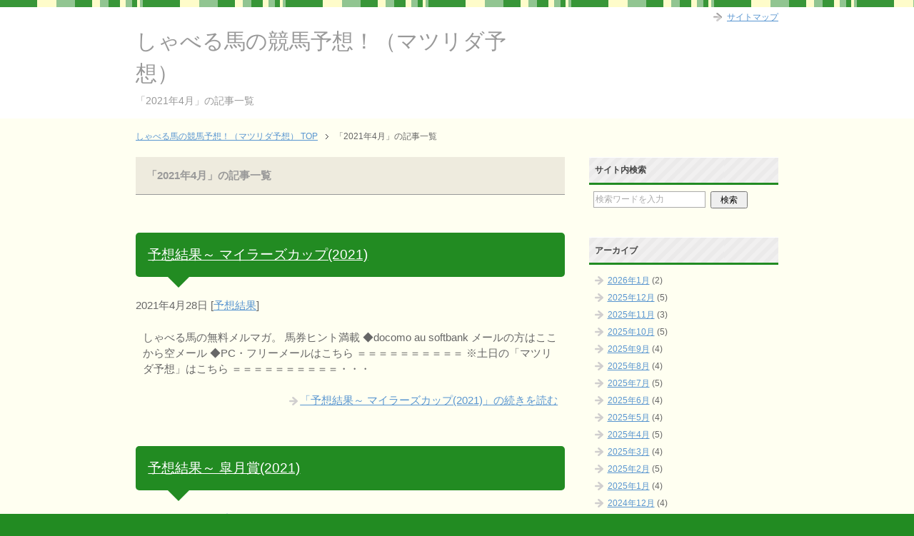

--- FILE ---
content_type: text/html; charset=UTF-8
request_url: http://uma-talk.com/archives/date/2021/04
body_size: 11129
content:
<!DOCTYPE html PUBLIC "-//W3C//DTD XHTML 1.0 Transitional//EN" "http://www.w3.org/TR/xhtml1/DTD/xhtml1-transitional.dtd">
<html xmlns="http://www.w3.org/1999/xhtml" dir="ltr" xml:lang="ja" lang="ja" xmlns:fb="http://www.facebook.com/2008/fbml">
<head>
<meta http-equiv="Content-Type" content="text/html; charset=UTF-8" />
<title>「2021年4月」の記事一覧 | しゃべる馬の競馬予想！（マツリダ予想）</title>
<meta name="viewport" content="width=device-width, initial-scale=1.0" />
<meta name="keywords" content="2021年,4月" />
<meta name="description" content="「2021年4月」の記事一覧" />
<meta http-equiv="Content-Style-Type" content="text/css" />
<meta http-equiv="Content-Script-Type" content="text/javascript" />
<!--[if IE]><meta http-equiv="imagetoolbar" content="no" /><![endif]-->

<link rel="stylesheet" href="http://uma-talk.com/wp-content/themes/keni62_wp_pretty_150318/common.css" type="text/css" media="all" />
<link rel="stylesheet" href="http://uma-talk.com/wp-content/themes/keni62_wp_pretty_150318/layout.css" type="text/css" media="all" />
<link rel="stylesheet" href="http://uma-talk.com/wp-content/themes/keni62_wp_pretty_150318/design.css" type="text/css" media="all" />
<link rel="stylesheet" href="http://uma-talk.com/wp-content/themes/keni62_wp_pretty_150318/mobile.css" type="text/css" media="all" />
<link rel="stylesheet" href="http://uma-talk.com/wp-content/themes/keni62_wp_pretty_150318/mobile_layout.css" type="text/css" media="all" />
<link rel="stylesheet" href="http://uma-talk.com/wp-content/themes/keni62_wp_pretty_150318/advanced.css" type="text/css" media="all" />
<link rel="stylesheet" href="http://uma-talk.com/wp-content/themes/keni62_wp_pretty_150318/print.css" type="text/css" media="print" />

<link rel="shortcut icon" type="image/x-icon" href="http://uma-talk.com/wp-content/themes/keni62_wp_pretty_150318/favicon.ico" />
<link rel="apple-touch-icon" href="http://uma-talk.com/wp-content/themes/keni62_wp_pretty_150318/images/home-icon.png" />
<link rel="alternate" type="application/atom+xml" title="しゃべる馬の競馬予想！（マツリダ予想） Atom Feed" href="http://uma-talk.com/feed/atom" />
<meta name='robots' content='max-image-preview:large' />
<link rel="alternate" type="application/rss+xml" title="しゃべる馬の競馬予想！（マツリダ予想） &raquo; フィード" href="http://uma-talk.com/feed" />
<link rel="alternate" type="application/rss+xml" title="しゃべる馬の競馬予想！（マツリダ予想） &raquo; コメントフィード" href="http://uma-talk.com/comments/feed" />
<style id='wp-img-auto-sizes-contain-inline-css' type='text/css'>
img:is([sizes=auto i],[sizes^="auto," i]){contain-intrinsic-size:3000px 1500px}
/*# sourceURL=wp-img-auto-sizes-contain-inline-css */
</style>
<style id='wp-emoji-styles-inline-css' type='text/css'>

	img.wp-smiley, img.emoji {
		display: inline !important;
		border: none !important;
		box-shadow: none !important;
		height: 1em !important;
		width: 1em !important;
		margin: 0 0.07em !important;
		vertical-align: -0.1em !important;
		background: none !important;
		padding: 0 !important;
	}
/*# sourceURL=wp-emoji-styles-inline-css */
</style>
<style id='wp-block-library-inline-css' type='text/css'>
:root{--wp-block-synced-color:#7a00df;--wp-block-synced-color--rgb:122,0,223;--wp-bound-block-color:var(--wp-block-synced-color);--wp-editor-canvas-background:#ddd;--wp-admin-theme-color:#007cba;--wp-admin-theme-color--rgb:0,124,186;--wp-admin-theme-color-darker-10:#006ba1;--wp-admin-theme-color-darker-10--rgb:0,107,160.5;--wp-admin-theme-color-darker-20:#005a87;--wp-admin-theme-color-darker-20--rgb:0,90,135;--wp-admin-border-width-focus:2px}@media (min-resolution:192dpi){:root{--wp-admin-border-width-focus:1.5px}}.wp-element-button{cursor:pointer}:root .has-very-light-gray-background-color{background-color:#eee}:root .has-very-dark-gray-background-color{background-color:#313131}:root .has-very-light-gray-color{color:#eee}:root .has-very-dark-gray-color{color:#313131}:root .has-vivid-green-cyan-to-vivid-cyan-blue-gradient-background{background:linear-gradient(135deg,#00d084,#0693e3)}:root .has-purple-crush-gradient-background{background:linear-gradient(135deg,#34e2e4,#4721fb 50%,#ab1dfe)}:root .has-hazy-dawn-gradient-background{background:linear-gradient(135deg,#faaca8,#dad0ec)}:root .has-subdued-olive-gradient-background{background:linear-gradient(135deg,#fafae1,#67a671)}:root .has-atomic-cream-gradient-background{background:linear-gradient(135deg,#fdd79a,#004a59)}:root .has-nightshade-gradient-background{background:linear-gradient(135deg,#330968,#31cdcf)}:root .has-midnight-gradient-background{background:linear-gradient(135deg,#020381,#2874fc)}:root{--wp--preset--font-size--normal:16px;--wp--preset--font-size--huge:42px}.has-regular-font-size{font-size:1em}.has-larger-font-size{font-size:2.625em}.has-normal-font-size{font-size:var(--wp--preset--font-size--normal)}.has-huge-font-size{font-size:var(--wp--preset--font-size--huge)}.has-text-align-center{text-align:center}.has-text-align-left{text-align:left}.has-text-align-right{text-align:right}.has-fit-text{white-space:nowrap!important}#end-resizable-editor-section{display:none}.aligncenter{clear:both}.items-justified-left{justify-content:flex-start}.items-justified-center{justify-content:center}.items-justified-right{justify-content:flex-end}.items-justified-space-between{justify-content:space-between}.screen-reader-text{border:0;clip-path:inset(50%);height:1px;margin:-1px;overflow:hidden;padding:0;position:absolute;width:1px;word-wrap:normal!important}.screen-reader-text:focus{background-color:#ddd;clip-path:none;color:#444;display:block;font-size:1em;height:auto;left:5px;line-height:normal;padding:15px 23px 14px;text-decoration:none;top:5px;width:auto;z-index:100000}html :where(.has-border-color){border-style:solid}html :where([style*=border-top-color]){border-top-style:solid}html :where([style*=border-right-color]){border-right-style:solid}html :where([style*=border-bottom-color]){border-bottom-style:solid}html :where([style*=border-left-color]){border-left-style:solid}html :where([style*=border-width]){border-style:solid}html :where([style*=border-top-width]){border-top-style:solid}html :where([style*=border-right-width]){border-right-style:solid}html :where([style*=border-bottom-width]){border-bottom-style:solid}html :where([style*=border-left-width]){border-left-style:solid}html :where(img[class*=wp-image-]){height:auto;max-width:100%}:where(figure){margin:0 0 1em}html :where(.is-position-sticky){--wp-admin--admin-bar--position-offset:var(--wp-admin--admin-bar--height,0px)}@media screen and (max-width:600px){html :where(.is-position-sticky){--wp-admin--admin-bar--position-offset:0px}}

/*# sourceURL=wp-block-library-inline-css */
</style><style id='global-styles-inline-css' type='text/css'>
:root{--wp--preset--aspect-ratio--square: 1;--wp--preset--aspect-ratio--4-3: 4/3;--wp--preset--aspect-ratio--3-4: 3/4;--wp--preset--aspect-ratio--3-2: 3/2;--wp--preset--aspect-ratio--2-3: 2/3;--wp--preset--aspect-ratio--16-9: 16/9;--wp--preset--aspect-ratio--9-16: 9/16;--wp--preset--color--black: #000000;--wp--preset--color--cyan-bluish-gray: #abb8c3;--wp--preset--color--white: #ffffff;--wp--preset--color--pale-pink: #f78da7;--wp--preset--color--vivid-red: #cf2e2e;--wp--preset--color--luminous-vivid-orange: #ff6900;--wp--preset--color--luminous-vivid-amber: #fcb900;--wp--preset--color--light-green-cyan: #7bdcb5;--wp--preset--color--vivid-green-cyan: #00d084;--wp--preset--color--pale-cyan-blue: #8ed1fc;--wp--preset--color--vivid-cyan-blue: #0693e3;--wp--preset--color--vivid-purple: #9b51e0;--wp--preset--gradient--vivid-cyan-blue-to-vivid-purple: linear-gradient(135deg,rgb(6,147,227) 0%,rgb(155,81,224) 100%);--wp--preset--gradient--light-green-cyan-to-vivid-green-cyan: linear-gradient(135deg,rgb(122,220,180) 0%,rgb(0,208,130) 100%);--wp--preset--gradient--luminous-vivid-amber-to-luminous-vivid-orange: linear-gradient(135deg,rgb(252,185,0) 0%,rgb(255,105,0) 100%);--wp--preset--gradient--luminous-vivid-orange-to-vivid-red: linear-gradient(135deg,rgb(255,105,0) 0%,rgb(207,46,46) 100%);--wp--preset--gradient--very-light-gray-to-cyan-bluish-gray: linear-gradient(135deg,rgb(238,238,238) 0%,rgb(169,184,195) 100%);--wp--preset--gradient--cool-to-warm-spectrum: linear-gradient(135deg,rgb(74,234,220) 0%,rgb(151,120,209) 20%,rgb(207,42,186) 40%,rgb(238,44,130) 60%,rgb(251,105,98) 80%,rgb(254,248,76) 100%);--wp--preset--gradient--blush-light-purple: linear-gradient(135deg,rgb(255,206,236) 0%,rgb(152,150,240) 100%);--wp--preset--gradient--blush-bordeaux: linear-gradient(135deg,rgb(254,205,165) 0%,rgb(254,45,45) 50%,rgb(107,0,62) 100%);--wp--preset--gradient--luminous-dusk: linear-gradient(135deg,rgb(255,203,112) 0%,rgb(199,81,192) 50%,rgb(65,88,208) 100%);--wp--preset--gradient--pale-ocean: linear-gradient(135deg,rgb(255,245,203) 0%,rgb(182,227,212) 50%,rgb(51,167,181) 100%);--wp--preset--gradient--electric-grass: linear-gradient(135deg,rgb(202,248,128) 0%,rgb(113,206,126) 100%);--wp--preset--gradient--midnight: linear-gradient(135deg,rgb(2,3,129) 0%,rgb(40,116,252) 100%);--wp--preset--font-size--small: 13px;--wp--preset--font-size--medium: 20px;--wp--preset--font-size--large: 36px;--wp--preset--font-size--x-large: 42px;--wp--preset--spacing--20: 0.44rem;--wp--preset--spacing--30: 0.67rem;--wp--preset--spacing--40: 1rem;--wp--preset--spacing--50: 1.5rem;--wp--preset--spacing--60: 2.25rem;--wp--preset--spacing--70: 3.38rem;--wp--preset--spacing--80: 5.06rem;--wp--preset--shadow--natural: 6px 6px 9px rgba(0, 0, 0, 0.2);--wp--preset--shadow--deep: 12px 12px 50px rgba(0, 0, 0, 0.4);--wp--preset--shadow--sharp: 6px 6px 0px rgba(0, 0, 0, 0.2);--wp--preset--shadow--outlined: 6px 6px 0px -3px rgb(255, 255, 255), 6px 6px rgb(0, 0, 0);--wp--preset--shadow--crisp: 6px 6px 0px rgb(0, 0, 0);}:where(.is-layout-flex){gap: 0.5em;}:where(.is-layout-grid){gap: 0.5em;}body .is-layout-flex{display: flex;}.is-layout-flex{flex-wrap: wrap;align-items: center;}.is-layout-flex > :is(*, div){margin: 0;}body .is-layout-grid{display: grid;}.is-layout-grid > :is(*, div){margin: 0;}:where(.wp-block-columns.is-layout-flex){gap: 2em;}:where(.wp-block-columns.is-layout-grid){gap: 2em;}:where(.wp-block-post-template.is-layout-flex){gap: 1.25em;}:where(.wp-block-post-template.is-layout-grid){gap: 1.25em;}.has-black-color{color: var(--wp--preset--color--black) !important;}.has-cyan-bluish-gray-color{color: var(--wp--preset--color--cyan-bluish-gray) !important;}.has-white-color{color: var(--wp--preset--color--white) !important;}.has-pale-pink-color{color: var(--wp--preset--color--pale-pink) !important;}.has-vivid-red-color{color: var(--wp--preset--color--vivid-red) !important;}.has-luminous-vivid-orange-color{color: var(--wp--preset--color--luminous-vivid-orange) !important;}.has-luminous-vivid-amber-color{color: var(--wp--preset--color--luminous-vivid-amber) !important;}.has-light-green-cyan-color{color: var(--wp--preset--color--light-green-cyan) !important;}.has-vivid-green-cyan-color{color: var(--wp--preset--color--vivid-green-cyan) !important;}.has-pale-cyan-blue-color{color: var(--wp--preset--color--pale-cyan-blue) !important;}.has-vivid-cyan-blue-color{color: var(--wp--preset--color--vivid-cyan-blue) !important;}.has-vivid-purple-color{color: var(--wp--preset--color--vivid-purple) !important;}.has-black-background-color{background-color: var(--wp--preset--color--black) !important;}.has-cyan-bluish-gray-background-color{background-color: var(--wp--preset--color--cyan-bluish-gray) !important;}.has-white-background-color{background-color: var(--wp--preset--color--white) !important;}.has-pale-pink-background-color{background-color: var(--wp--preset--color--pale-pink) !important;}.has-vivid-red-background-color{background-color: var(--wp--preset--color--vivid-red) !important;}.has-luminous-vivid-orange-background-color{background-color: var(--wp--preset--color--luminous-vivid-orange) !important;}.has-luminous-vivid-amber-background-color{background-color: var(--wp--preset--color--luminous-vivid-amber) !important;}.has-light-green-cyan-background-color{background-color: var(--wp--preset--color--light-green-cyan) !important;}.has-vivid-green-cyan-background-color{background-color: var(--wp--preset--color--vivid-green-cyan) !important;}.has-pale-cyan-blue-background-color{background-color: var(--wp--preset--color--pale-cyan-blue) !important;}.has-vivid-cyan-blue-background-color{background-color: var(--wp--preset--color--vivid-cyan-blue) !important;}.has-vivid-purple-background-color{background-color: var(--wp--preset--color--vivid-purple) !important;}.has-black-border-color{border-color: var(--wp--preset--color--black) !important;}.has-cyan-bluish-gray-border-color{border-color: var(--wp--preset--color--cyan-bluish-gray) !important;}.has-white-border-color{border-color: var(--wp--preset--color--white) !important;}.has-pale-pink-border-color{border-color: var(--wp--preset--color--pale-pink) !important;}.has-vivid-red-border-color{border-color: var(--wp--preset--color--vivid-red) !important;}.has-luminous-vivid-orange-border-color{border-color: var(--wp--preset--color--luminous-vivid-orange) !important;}.has-luminous-vivid-amber-border-color{border-color: var(--wp--preset--color--luminous-vivid-amber) !important;}.has-light-green-cyan-border-color{border-color: var(--wp--preset--color--light-green-cyan) !important;}.has-vivid-green-cyan-border-color{border-color: var(--wp--preset--color--vivid-green-cyan) !important;}.has-pale-cyan-blue-border-color{border-color: var(--wp--preset--color--pale-cyan-blue) !important;}.has-vivid-cyan-blue-border-color{border-color: var(--wp--preset--color--vivid-cyan-blue) !important;}.has-vivid-purple-border-color{border-color: var(--wp--preset--color--vivid-purple) !important;}.has-vivid-cyan-blue-to-vivid-purple-gradient-background{background: var(--wp--preset--gradient--vivid-cyan-blue-to-vivid-purple) !important;}.has-light-green-cyan-to-vivid-green-cyan-gradient-background{background: var(--wp--preset--gradient--light-green-cyan-to-vivid-green-cyan) !important;}.has-luminous-vivid-amber-to-luminous-vivid-orange-gradient-background{background: var(--wp--preset--gradient--luminous-vivid-amber-to-luminous-vivid-orange) !important;}.has-luminous-vivid-orange-to-vivid-red-gradient-background{background: var(--wp--preset--gradient--luminous-vivid-orange-to-vivid-red) !important;}.has-very-light-gray-to-cyan-bluish-gray-gradient-background{background: var(--wp--preset--gradient--very-light-gray-to-cyan-bluish-gray) !important;}.has-cool-to-warm-spectrum-gradient-background{background: var(--wp--preset--gradient--cool-to-warm-spectrum) !important;}.has-blush-light-purple-gradient-background{background: var(--wp--preset--gradient--blush-light-purple) !important;}.has-blush-bordeaux-gradient-background{background: var(--wp--preset--gradient--blush-bordeaux) !important;}.has-luminous-dusk-gradient-background{background: var(--wp--preset--gradient--luminous-dusk) !important;}.has-pale-ocean-gradient-background{background: var(--wp--preset--gradient--pale-ocean) !important;}.has-electric-grass-gradient-background{background: var(--wp--preset--gradient--electric-grass) !important;}.has-midnight-gradient-background{background: var(--wp--preset--gradient--midnight) !important;}.has-small-font-size{font-size: var(--wp--preset--font-size--small) !important;}.has-medium-font-size{font-size: var(--wp--preset--font-size--medium) !important;}.has-large-font-size{font-size: var(--wp--preset--font-size--large) !important;}.has-x-large-font-size{font-size: var(--wp--preset--font-size--x-large) !important;}
/*# sourceURL=global-styles-inline-css */
</style>

<style id='classic-theme-styles-inline-css' type='text/css'>
/*! This file is auto-generated */
.wp-block-button__link{color:#fff;background-color:#32373c;border-radius:9999px;box-shadow:none;text-decoration:none;padding:calc(.667em + 2px) calc(1.333em + 2px);font-size:1.125em}.wp-block-file__button{background:#32373c;color:#fff;text-decoration:none}
/*# sourceURL=/wp-includes/css/classic-themes.min.css */
</style>
<link rel='stylesheet' id='wp-pagenavi-css' href='http://uma-talk.com/wp-content/plugins/wp-pagenavi/pagenavi-css.css?ver=2.70' type='text/css' media='all' />
<script type="text/javascript" src="http://uma-talk.com/wp-includes/js/jquery/jquery.min.js?ver=3.7.1" id="jquery-core-js"></script>
<script type="text/javascript" src="http://uma-talk.com/wp-includes/js/jquery/jquery-migrate.min.js?ver=3.4.1" id="jquery-migrate-js"></script>
<link rel="https://api.w.org/" href="http://uma-talk.com/wp-json/" /><link rel="EditURI" type="application/rsd+xml" title="RSD" href="http://uma-talk.com/xmlrpc.php?rsd" />
<meta name="generator" content="WordPress 6.9" />
<link rel="icon" href="http://uma-talk.com/wp-content/uploads/2016/06/cropped-579b7565c78c370c6f5247e257abfbb5-32x32.jpg" sizes="32x32" />
<link rel="icon" href="http://uma-talk.com/wp-content/uploads/2016/06/cropped-579b7565c78c370c6f5247e257abfbb5-192x192.jpg" sizes="192x192" />
<link rel="apple-touch-icon" href="http://uma-talk.com/wp-content/uploads/2016/06/cropped-579b7565c78c370c6f5247e257abfbb5-180x180.jpg" />
<meta name="msapplication-TileImage" content="http://uma-talk.com/wp-content/uploads/2016/06/cropped-579b7565c78c370c6f5247e257abfbb5-270x270.jpg" />
</head>

<body class="archive date wp-theme-keni62_wp_pretty_150318 col2">

<div id="fb-root"></div>
<div id="container">


<!--▼ヘッダー-->
<div id="header">
<div id="header-in">

<div id="header-title">
<p class="header-logo"><a href="http://uma-talk.com">しゃべる馬の競馬予想！（マツリダ予想）</a></p>


<h1>「2021年4月」の記事一覧</h1>
</div>

<div id="header-text">
<p></p>
</div>

</div>
</div>
<!--▲ヘッダー-->







	
	
	
	
	
	
	
<!-- Google tag (gtag.js) -->
<script async src="https://www.googletagmanager.com/gtag/js?id=G-MSP0WLP6Y4"></script>
<script>
  window.dataLayer = window.dataLayer || [];
  function gtag(){dataLayer.push(arguments);}
  gtag('js', new Date());

  gtag('config', 'G-MSP0WLP6Y4');
</script>


<!--main-->
<div id="main">
<!--main-in-->
<div id="main-in">

<!--▼パン屑ナビ-->
<div id="breadcrumbs">
<ol>
<li class="first" itemscope="itemscope" itemtype="http://data-vocabulary.org/Breadcrumb"><a href="http://uma-talk.com" itemprop="url"><span itemprop="title">しゃべる馬の競馬予想！（マツリダ予想） TOP</span></a></li>
<li><span>「2021年4月」の記事一覧</span></li>
</ol>
</div>
<!--▲パン屑ナビ-->

<!--▽メイン＆サブ-->
<div id="main-and-sub">

<!--▽メインコンテンツ-->
<div id="main-contents">


<p class="archive-title">「2021年4月」の記事一覧</p>


<div class="contents">
</div>



<div class="post">
<h2 class="post-title"><a href="http://uma-talk.com/archives/2835" title="予想結果～ マイラーズカップ(2021)">予想結果～ マイラーズカップ(2021)</a></h2>
<p class="post-meta"><span class="post-data">2021年4月28日</span> [<span class="post-cat"><a href="http://uma-talk.com/archives/category/%e4%ba%88%e6%83%b3%e7%b5%90%e6%9e%9c" rel="category tag">予想結果</a></span>]</p>
<div class="contents clearfix">

	<div class="article">

	<!--アイキャッチ画像-->
		<!--/アイキャッチ画像-->

	<!--本文抜粋-->
	<p>しゃべる馬の無料メルマガ。 馬券ヒント満載 ◆docomo au softbank メールの方はここから空メール ◆PC・フリーメールはこちら ＝＝＝＝＝＝＝＝＝＝ ※土日の「マツリダ予想」はこちら ＝＝＝＝＝＝＝＝＝＝・・・</p>
	<p class="link-next"><a href="http://uma-talk.com/archives/2835">「予想結果～ マイラーズカップ(2021)」の続きを読む</a></p>
	<!--/本文抜粋-->

	</div>
	<!--/article-->

</div>

</div>
<!--/post-->


<div class="post">
<h2 class="post-title"><a href="http://uma-talk.com/archives/2833" title="予想結果～ 皐月賞(2021)">予想結果～ 皐月賞(2021)</a></h2>
<p class="post-meta"><span class="post-data">2021年4月21日</span> [<span class="post-cat"><a href="http://uma-talk.com/archives/category/%e4%ba%88%e6%83%b3%e7%b5%90%e6%9e%9c" rel="category tag">予想結果</a></span>]</p>
<div class="contents clearfix">

	<div class="article">

	<!--アイキャッチ画像-->
		<!--/アイキャッチ画像-->

	<!--本文抜粋-->
	<p>しゃべる馬の無料メルマガ。 馬券ヒント満載 ◆docomo au softbank メールの方はここから空メール ◆PC・フリーメールはこちら ＝＝＝＝＝＝＝＝＝＝ ※土日の「マツリダ予想」はこちら ＝＝＝＝＝＝＝＝＝＝・・・</p>
	<p class="link-next"><a href="http://uma-talk.com/archives/2833">「予想結果～ 皐月賞(2021)」の続きを読む</a></p>
	<!--/本文抜粋-->

	</div>
	<!--/article-->

</div>

</div>
<!--/post-->


<div class="post">
<h2 class="post-title"><a href="http://uma-talk.com/archives/2831" title="予想結果～ 桜花賞(2021)">予想結果～ 桜花賞(2021)</a></h2>
<p class="post-meta"><span class="post-data">2021年4月14日</span> [<span class="post-cat"><a href="http://uma-talk.com/archives/category/%e4%ba%88%e6%83%b3%e7%b5%90%e6%9e%9c" rel="category tag">予想結果</a></span>]</p>
<div class="contents clearfix">

	<div class="article">

	<!--アイキャッチ画像-->
		<!--/アイキャッチ画像-->

	<!--本文抜粋-->
	<p>しゃべる馬の無料メルマガ。 馬券ヒント満載 ◆docomo au softbank メールの方はここから空メール ◆PC・フリーメールはこちら ＝＝＝＝＝＝＝＝＝＝ ※土日の「マツリダ予想」はこちら ＝＝＝＝＝＝＝＝＝＝・・・</p>
	<p class="link-next"><a href="http://uma-talk.com/archives/2831">「予想結果～ 桜花賞(2021)」の続きを読む</a></p>
	<!--/本文抜粋-->

	</div>
	<!--/article-->

</div>

</div>
<!--/post-->


<div class="post">
<h2 class="post-title"><a href="http://uma-talk.com/archives/2829" title="予想結果～ 大阪杯(2021)">予想結果～ 大阪杯(2021)</a></h2>
<p class="post-meta"><span class="post-data">2021年4月7日</span> [<span class="post-cat"><a href="http://uma-talk.com/archives/category/%e4%ba%88%e6%83%b3%e7%b5%90%e6%9e%9c" rel="category tag">予想結果</a></span>]</p>
<div class="contents clearfix">

	<div class="article">

	<!--アイキャッチ画像-->
		<!--/アイキャッチ画像-->

	<!--本文抜粋-->
	<p>しゃべる馬の無料メルマガ。 馬券ヒント満載 ◆docomo au softbank メールの方はここから空メール ◆PC・フリーメールはこちら ＝＝＝＝＝＝＝＝＝＝ ※土日の「マツリダ予想」はこちら ＝＝＝＝＝＝＝＝＝＝・・・</p>
	<p class="link-next"><a href="http://uma-talk.com/archives/2829">「予想結果～ 大阪杯(2021)」の続きを読む</a></p>
	<!--/本文抜粋-->

	</div>
	<!--/article-->

</div>

</div>
<!--/post-->



</div>
<!--△メインコンテンツ-->


<!--▽サブコンテンツ-->
	<div id="sub-contents" class="sub-column">
	<div class="sub-contents-btn">サブコンテンツ</div>
	<div id="sub-contents-in">
</div>
</div>
<!--△サブコンテンツ-->


</div>
<!--△メイン＆サブ-->


<!--▼サイドバー-->
	<div id="sidebar" class="sub-column">
	<div class="sidebar-btn">サイドバー</div>
	<div id="sidebar-in">
<div id="search-2" class="contents widget-conts widget_search"><h3>サイト内検索</h3><form role="search" method="get" id="searchform" action="http://uma-talk.com/">
	<dl class="search-box">
		<dt><input type="text" class="search" value="" name="s" id="s" /></dt>
		<dd><input type="submit" id="searchsubmit" value="検索" /></dd>
	</dl>
</form></div><div id="archives-3" class="contents widget-conts widget_archive"><h3>アーカイブ</h3>
			<ul>
					<li><a href='http://uma-talk.com/archives/date/2026/01'>2026年1月</a>&nbsp;(2)</li>
	<li><a href='http://uma-talk.com/archives/date/2025/12'>2025年12月</a>&nbsp;(5)</li>
	<li><a href='http://uma-talk.com/archives/date/2025/11'>2025年11月</a>&nbsp;(3)</li>
	<li><a href='http://uma-talk.com/archives/date/2025/10'>2025年10月</a>&nbsp;(5)</li>
	<li><a href='http://uma-talk.com/archives/date/2025/09'>2025年9月</a>&nbsp;(4)</li>
	<li><a href='http://uma-talk.com/archives/date/2025/08'>2025年8月</a>&nbsp;(4)</li>
	<li><a href='http://uma-talk.com/archives/date/2025/07'>2025年7月</a>&nbsp;(5)</li>
	<li><a href='http://uma-talk.com/archives/date/2025/06'>2025年6月</a>&nbsp;(4)</li>
	<li><a href='http://uma-talk.com/archives/date/2025/05'>2025年5月</a>&nbsp;(4)</li>
	<li><a href='http://uma-talk.com/archives/date/2025/04'>2025年4月</a>&nbsp;(5)</li>
	<li><a href='http://uma-talk.com/archives/date/2025/03'>2025年3月</a>&nbsp;(4)</li>
	<li><a href='http://uma-talk.com/archives/date/2025/02'>2025年2月</a>&nbsp;(5)</li>
	<li><a href='http://uma-talk.com/archives/date/2025/01'>2025年1月</a>&nbsp;(4)</li>
	<li><a href='http://uma-talk.com/archives/date/2024/12'>2024年12月</a>&nbsp;(4)</li>
	<li><a href='http://uma-talk.com/archives/date/2024/11'>2024年11月</a>&nbsp;(4)</li>
	<li><a href='http://uma-talk.com/archives/date/2024/10'>2024年10月</a>&nbsp;(5)</li>
	<li><a href='http://uma-talk.com/archives/date/2024/09'>2024年9月</a>&nbsp;(4)</li>
	<li><a href='http://uma-talk.com/archives/date/2024/08'>2024年8月</a>&nbsp;(4)</li>
	<li><a href='http://uma-talk.com/archives/date/2024/07'>2024年7月</a>&nbsp;(5)</li>
	<li><a href='http://uma-talk.com/archives/date/2024/06'>2024年6月</a>&nbsp;(4)</li>
	<li><a href='http://uma-talk.com/archives/date/2024/05'>2024年5月</a>&nbsp;(5)</li>
	<li><a href='http://uma-talk.com/archives/date/2024/04'>2024年4月</a>&nbsp;(4)</li>
	<li><a href='http://uma-talk.com/archives/date/2024/03'>2024年3月</a>&nbsp;(4)</li>
	<li><a href='http://uma-talk.com/archives/date/2024/02'>2024年2月</a>&nbsp;(4)</li>
	<li><a href='http://uma-talk.com/archives/date/2024/01'>2024年1月</a>&nbsp;(4)</li>
	<li><a href='http://uma-talk.com/archives/date/2023/12'>2023年12月</a>&nbsp;(4)</li>
	<li><a href='http://uma-talk.com/archives/date/2023/11'>2023年11月</a>&nbsp;(5)</li>
	<li><a href='http://uma-talk.com/archives/date/2023/10'>2023年10月</a>&nbsp;(4)</li>
	<li><a href='http://uma-talk.com/archives/date/2023/09'>2023年9月</a>&nbsp;(4)</li>
	<li><a href='http://uma-talk.com/archives/date/2023/08'>2023年8月</a>&nbsp;(5)</li>
	<li><a href='http://uma-talk.com/archives/date/2023/07'>2023年7月</a>&nbsp;(4)</li>
	<li><a href='http://uma-talk.com/archives/date/2023/06'>2023年6月</a>&nbsp;(4)</li>
	<li><a href='http://uma-talk.com/archives/date/2023/05'>2023年5月</a>&nbsp;(5)</li>
	<li><a href='http://uma-talk.com/archives/date/2023/04'>2023年4月</a>&nbsp;(4)</li>
	<li><a href='http://uma-talk.com/archives/date/2023/03'>2023年3月</a>&nbsp;(5)</li>
	<li><a href='http://uma-talk.com/archives/date/2023/02'>2023年2月</a>&nbsp;(4)</li>
	<li><a href='http://uma-talk.com/archives/date/2023/01'>2023年1月</a>&nbsp;(3)</li>
	<li><a href='http://uma-talk.com/archives/date/2022/12'>2022年12月</a>&nbsp;(4)</li>
	<li><a href='http://uma-talk.com/archives/date/2022/11'>2022年11月</a>&nbsp;(5)</li>
	<li><a href='http://uma-talk.com/archives/date/2022/10'>2022年10月</a>&nbsp;(4)</li>
	<li><a href='http://uma-talk.com/archives/date/2022/09'>2022年9月</a>&nbsp;(4)</li>
	<li><a href='http://uma-talk.com/archives/date/2022/08'>2022年8月</a>&nbsp;(5)</li>
	<li><a href='http://uma-talk.com/archives/date/2022/07'>2022年7月</a>&nbsp;(4)</li>
	<li><a href='http://uma-talk.com/archives/date/2022/06'>2022年6月</a>&nbsp;(5)</li>
	<li><a href='http://uma-talk.com/archives/date/2022/05'>2022年5月</a>&nbsp;(4)</li>
	<li><a href='http://uma-talk.com/archives/date/2022/04'>2022年4月</a>&nbsp;(4)</li>
	<li><a href='http://uma-talk.com/archives/date/2022/03'>2022年3月</a>&nbsp;(5)</li>
	<li><a href='http://uma-talk.com/archives/date/2022/02'>2022年2月</a>&nbsp;(4)</li>
	<li><a href='http://uma-talk.com/archives/date/2022/01'>2022年1月</a>&nbsp;(3)</li>
	<li><a href='http://uma-talk.com/archives/date/2021/12'>2021年12月</a>&nbsp;(5)</li>
	<li><a href='http://uma-talk.com/archives/date/2021/11'>2021年11月</a>&nbsp;(4)</li>
	<li><a href='http://uma-talk.com/archives/date/2021/10'>2021年10月</a>&nbsp;(4)</li>
	<li><a href='http://uma-talk.com/archives/date/2021/09'>2021年9月</a>&nbsp;(5)</li>
	<li><a href='http://uma-talk.com/archives/date/2021/08'>2021年8月</a>&nbsp;(4)</li>
	<li><a href='http://uma-talk.com/archives/date/2021/07'>2021年7月</a>&nbsp;(4)</li>
	<li><a href='http://uma-talk.com/archives/date/2021/06'>2021年6月</a>&nbsp;(5)</li>
	<li><a href='http://uma-talk.com/archives/date/2021/05'>2021年5月</a>&nbsp;(4)</li>
	<li><a href='http://uma-talk.com/archives/date/2021/04' aria-current="page">2021年4月</a>&nbsp;(4)</li>
	<li><a href='http://uma-talk.com/archives/date/2021/03'>2021年3月</a>&nbsp;(5)</li>
	<li><a href='http://uma-talk.com/archives/date/2021/02'>2021年2月</a>&nbsp;(4)</li>
	<li><a href='http://uma-talk.com/archives/date/2021/01'>2021年1月</a>&nbsp;(3)</li>
	<li><a href='http://uma-talk.com/archives/date/2020/12'>2020年12月</a>&nbsp;(5)</li>
	<li><a href='http://uma-talk.com/archives/date/2020/11'>2020年11月</a>&nbsp;(4)</li>
	<li><a href='http://uma-talk.com/archives/date/2020/10'>2020年10月</a>&nbsp;(5)</li>
	<li><a href='http://uma-talk.com/archives/date/2020/09'>2020年9月</a>&nbsp;(4)</li>
	<li><a href='http://uma-talk.com/archives/date/2020/08'>2020年8月</a>&nbsp;(4)</li>
	<li><a href='http://uma-talk.com/archives/date/2020/07'>2020年7月</a>&nbsp;(5)</li>
	<li><a href='http://uma-talk.com/archives/date/2020/06'>2020年6月</a>&nbsp;(4)</li>
	<li><a href='http://uma-talk.com/archives/date/2020/05'>2020年5月</a>&nbsp;(4)</li>
	<li><a href='http://uma-talk.com/archives/date/2020/04'>2020年4月</a>&nbsp;(5)</li>
	<li><a href='http://uma-talk.com/archives/date/2020/03'>2020年3月</a>&nbsp;(4)</li>
	<li><a href='http://uma-talk.com/archives/date/2020/02'>2020年2月</a>&nbsp;(4)</li>
	<li><a href='http://uma-talk.com/archives/date/2020/01'>2020年1月</a>&nbsp;(4)</li>
	<li><a href='http://uma-talk.com/archives/date/2019/12'>2019年12月</a>&nbsp;(4)</li>
	<li><a href='http://uma-talk.com/archives/date/2019/11'>2019年11月</a>&nbsp;(4)</li>
	<li><a href='http://uma-talk.com/archives/date/2019/10'>2019年10月</a>&nbsp;(5)</li>
	<li><a href='http://uma-talk.com/archives/date/2019/09'>2019年9月</a>&nbsp;(4)</li>
	<li><a href='http://uma-talk.com/archives/date/2019/08'>2019年8月</a>&nbsp;(5)</li>
	<li><a href='http://uma-talk.com/archives/date/2019/07'>2019年7月</a>&nbsp;(4)</li>
	<li><a href='http://uma-talk.com/archives/date/2019/06'>2019年6月</a>&nbsp;(4)</li>
	<li><a href='http://uma-talk.com/archives/date/2019/05'>2019年5月</a>&nbsp;(5)</li>
	<li><a href='http://uma-talk.com/archives/date/2019/04'>2019年4月</a>&nbsp;(4)</li>
	<li><a href='http://uma-talk.com/archives/date/2019/03'>2019年3月</a>&nbsp;(4)</li>
	<li><a href='http://uma-talk.com/archives/date/2019/02'>2019年2月</a>&nbsp;(4)</li>
	<li><a href='http://uma-talk.com/archives/date/2019/01'>2019年1月</a>&nbsp;(4)</li>
	<li><a href='http://uma-talk.com/archives/date/2018/12'>2018年12月</a>&nbsp;(5)</li>
	<li><a href='http://uma-talk.com/archives/date/2018/11'>2018年11月</a>&nbsp;(6)</li>
	<li><a href='http://uma-talk.com/archives/date/2018/10'>2018年10月</a>&nbsp;(4)</li>
	<li><a href='http://uma-talk.com/archives/date/2018/09'>2018年9月</a>&nbsp;(4)</li>
	<li><a href='http://uma-talk.com/archives/date/2018/08'>2018年8月</a>&nbsp;(5)</li>
	<li><a href='http://uma-talk.com/archives/date/2018/07'>2018年7月</a>&nbsp;(4)</li>
	<li><a href='http://uma-talk.com/archives/date/2018/06'>2018年6月</a>&nbsp;(4)</li>
	<li><a href='http://uma-talk.com/archives/date/2018/05'>2018年5月</a>&nbsp;(5)</li>
	<li><a href='http://uma-talk.com/archives/date/2018/04'>2018年4月</a>&nbsp;(4)</li>
	<li><a href='http://uma-talk.com/archives/date/2018/03'>2018年3月</a>&nbsp;(5)</li>
	<li><a href='http://uma-talk.com/archives/date/2018/02'>2018年2月</a>&nbsp;(4)</li>
	<li><a href='http://uma-talk.com/archives/date/2018/01'>2018年1月</a>&nbsp;(3)</li>
	<li><a href='http://uma-talk.com/archives/date/2017/12'>2017年12月</a>&nbsp;(4)</li>
	<li><a href='http://uma-talk.com/archives/date/2017/11'>2017年11月</a>&nbsp;(5)</li>
	<li><a href='http://uma-talk.com/archives/date/2017/10'>2017年10月</a>&nbsp;(4)</li>
	<li><a href='http://uma-talk.com/archives/date/2017/09'>2017年9月</a>&nbsp;(4)</li>
	<li><a href='http://uma-talk.com/archives/date/2017/08'>2017年8月</a>&nbsp;(5)</li>
	<li><a href='http://uma-talk.com/archives/date/2017/07'>2017年7月</a>&nbsp;(4)</li>
	<li><a href='http://uma-talk.com/archives/date/2017/06'>2017年6月</a>&nbsp;(5)</li>
	<li><a href='http://uma-talk.com/archives/date/2017/05'>2017年5月</a>&nbsp;(4)</li>
	<li><a href='http://uma-talk.com/archives/date/2017/04'>2017年4月</a>&nbsp;(4)</li>
	<li><a href='http://uma-talk.com/archives/date/2017/03'>2017年3月</a>&nbsp;(5)</li>
	<li><a href='http://uma-talk.com/archives/date/2017/02'>2017年2月</a>&nbsp;(4)</li>
	<li><a href='http://uma-talk.com/archives/date/2017/01'>2017年1月</a>&nbsp;(3)</li>
	<li><a href='http://uma-talk.com/archives/date/2016/12'>2016年12月</a>&nbsp;(9)</li>
	<li><a href='http://uma-talk.com/archives/date/2016/11'>2016年11月</a>&nbsp;(9)</li>
	<li><a href='http://uma-talk.com/archives/date/2016/10'>2016年10月</a>&nbsp;(8)</li>
	<li><a href='http://uma-talk.com/archives/date/2016/09'>2016年9月</a>&nbsp;(9)</li>
	<li><a href='http://uma-talk.com/archives/date/2016/08'>2016年8月</a>&nbsp;(9)</li>
	<li><a href='http://uma-talk.com/archives/date/2016/07'>2016年7月</a>&nbsp;(8)</li>
	<li><a href='http://uma-talk.com/archives/date/2016/06'>2016年6月</a>&nbsp;(10)</li>
	<li><a href='http://uma-talk.com/archives/date/2016/05'>2016年5月</a>&nbsp;(8)</li>
	<li><a href='http://uma-talk.com/archives/date/2016/04'>2016年4月</a>&nbsp;(8)</li>
	<li><a href='http://uma-talk.com/archives/date/2016/03'>2016年3月</a>&nbsp;(10)</li>
	<li><a href='http://uma-talk.com/archives/date/2016/02'>2016年2月</a>&nbsp;(8)</li>
	<li><a href='http://uma-talk.com/archives/date/2016/01'>2016年1月</a>&nbsp;(7)</li>
	<li><a href='http://uma-talk.com/archives/date/2015/12'>2015年12月</a>&nbsp;(9)</li>
	<li><a href='http://uma-talk.com/archives/date/2015/11'>2015年11月</a>&nbsp;(8)</li>
	<li><a href='http://uma-talk.com/archives/date/2015/10'>2015年10月</a>&nbsp;(9)</li>
	<li><a href='http://uma-talk.com/archives/date/2015/09'>2015年9月</a>&nbsp;(9)</li>
	<li><a href='http://uma-talk.com/archives/date/2015/08'>2015年8月</a>&nbsp;(8)</li>
	<li><a href='http://uma-talk.com/archives/date/2015/07'>2015年7月</a>&nbsp;(10)</li>
	<li><a href='http://uma-talk.com/archives/date/2015/06'>2015年6月</a>&nbsp;(8)</li>
	<li><a href='http://uma-talk.com/archives/date/2015/05'>2015年5月</a>&nbsp;(8)</li>
	<li><a href='http://uma-talk.com/archives/date/2015/04'>2015年4月</a>&nbsp;(10)</li>
	<li><a href='http://uma-talk.com/archives/date/2015/03'>2015年3月</a>&nbsp;(8)</li>
	<li><a href='http://uma-talk.com/archives/date/2015/02'>2015年2月</a>&nbsp;(8)</li>
	<li><a href='http://uma-talk.com/archives/date/2015/01'>2015年1月</a>&nbsp;(9)</li>
	<li><a href='http://uma-talk.com/archives/date/2014/12'>2014年12月</a>&nbsp;(9)</li>
	<li><a href='http://uma-talk.com/archives/date/2014/11'>2014年11月</a>&nbsp;(8)</li>
	<li><a href='http://uma-talk.com/archives/date/2014/10'>2014年10月</a>&nbsp;(10)</li>
	<li><a href='http://uma-talk.com/archives/date/2014/09'>2014年9月</a>&nbsp;(8)</li>
	<li><a href='http://uma-talk.com/archives/date/2014/08'>2014年8月</a>&nbsp;(8)</li>
	<li><a href='http://uma-talk.com/archives/date/2014/07'>2014年7月</a>&nbsp;(10)</li>
	<li><a href='http://uma-talk.com/archives/date/2014/06'>2014年6月</a>&nbsp;(8)</li>
	<li><a href='http://uma-talk.com/archives/date/2014/05'>2014年5月</a>&nbsp;(9)</li>
	<li><a href='http://uma-talk.com/archives/date/2014/04'>2014年4月</a>&nbsp;(9)</li>
	<li><a href='http://uma-talk.com/archives/date/2014/03'>2014年3月</a>&nbsp;(8)</li>
	<li><a href='http://uma-talk.com/archives/date/2014/02'>2014年2月</a>&nbsp;(8)</li>
	<li><a href='http://uma-talk.com/archives/date/2014/01'>2014年1月</a>&nbsp;(8)</li>
	<li><a href='http://uma-talk.com/archives/date/2013/12'>2013年12月</a>&nbsp;(7)</li>
	<li><a href='http://uma-talk.com/archives/date/2013/11'>2013年11月</a>&nbsp;(8)</li>
	<li><a href='http://uma-talk.com/archives/date/2013/10'>2013年10月</a>&nbsp;(8)</li>
	<li><a href='http://uma-talk.com/archives/date/2013/09'>2013年9月</a>&nbsp;(8)</li>
	<li><a href='http://uma-talk.com/archives/date/2013/08'>2013年8月</a>&nbsp;(7)</li>
	<li><a href='http://uma-talk.com/archives/date/2013/07'>2013年7月</a>&nbsp;(9)</li>
	<li><a href='http://uma-talk.com/archives/date/2013/06'>2013年6月</a>&nbsp;(8)</li>
	<li><a href='http://uma-talk.com/archives/date/2013/05'>2013年5月</a>&nbsp;(10)</li>
	<li><a href='http://uma-talk.com/archives/date/2013/04'>2013年4月</a>&nbsp;(8)</li>
	<li><a href='http://uma-talk.com/archives/date/2013/03'>2013年3月</a>&nbsp;(7)</li>
	<li><a href='http://uma-talk.com/archives/date/2013/02'>2013年2月</a>&nbsp;(12)</li>
	<li><a href='http://uma-talk.com/archives/date/2013/01'>2013年1月</a>&nbsp;(9)</li>
	<li><a href='http://uma-talk.com/archives/date/2012/12'>2012年12月</a>&nbsp;(7)</li>
	<li><a href='http://uma-talk.com/archives/date/2012/11'>2012年11月</a>&nbsp;(7)</li>
	<li><a href='http://uma-talk.com/archives/date/2012/10'>2012年10月</a>&nbsp;(8)</li>
	<li><a href='http://uma-talk.com/archives/date/2012/09'>2012年9月</a>&nbsp;(7)</li>
	<li><a href='http://uma-talk.com/archives/date/2012/08'>2012年8月</a>&nbsp;(8)</li>
	<li><a href='http://uma-talk.com/archives/date/2012/07'>2012年7月</a>&nbsp;(19)</li>
	<li><a href='http://uma-talk.com/archives/date/2012/06'>2012年6月</a>&nbsp;(24)</li>
	<li><a href='http://uma-talk.com/archives/date/2012/05'>2012年5月</a>&nbsp;(35)</li>
	<li><a href='http://uma-talk.com/archives/date/2012/04'>2012年4月</a>&nbsp;(35)</li>
	<li><a href='http://uma-talk.com/archives/date/2012/03'>2012年3月</a>&nbsp;(35)</li>
	<li><a href='http://uma-talk.com/archives/date/2012/02'>2012年2月</a>&nbsp;(33)</li>
	<li><a href='http://uma-talk.com/archives/date/2012/01'>2012年1月</a>&nbsp;(51)</li>
	<li><a href='http://uma-talk.com/archives/date/2011/12'>2011年12月</a>&nbsp;(17)</li>
	<li><a href='http://uma-talk.com/archives/date/2011/11'>2011年11月</a>&nbsp;(16)</li>
	<li><a href='http://uma-talk.com/archives/date/2011/10'>2011年10月</a>&nbsp;(16)</li>
	<li><a href='http://uma-talk.com/archives/date/2011/09'>2011年9月</a>&nbsp;(16)</li>
	<li><a href='http://uma-talk.com/archives/date/2011/08'>2011年8月</a>&nbsp;(18)</li>
	<li><a href='http://uma-talk.com/archives/date/2011/07'>2011年7月</a>&nbsp;(16)</li>
	<li><a href='http://uma-talk.com/archives/date/2011/06'>2011年6月</a>&nbsp;(18)</li>
	<li><a href='http://uma-talk.com/archives/date/2011/05'>2011年5月</a>&nbsp;(16)</li>
	<li><a href='http://uma-talk.com/archives/date/2011/04'>2011年4月</a>&nbsp;(21)</li>
	<li><a href='http://uma-talk.com/archives/date/2011/03'>2011年3月</a>&nbsp;(18)</li>
	<li><a href='http://uma-talk.com/archives/date/2011/02'>2011年2月</a>&nbsp;(28)</li>
	<li><a href='http://uma-talk.com/archives/date/2011/01'>2011年1月</a>&nbsp;(30)</li>
	<li><a href='http://uma-talk.com/archives/date/2010/12'>2010年12月</a>&nbsp;(38)</li>
	<li><a href='http://uma-talk.com/archives/date/2010/11'>2010年11月</a>&nbsp;(40)</li>
	<li><a href='http://uma-talk.com/archives/date/2010/10'>2010年10月</a>&nbsp;(46)</li>
	<li><a href='http://uma-talk.com/archives/date/2010/09'>2010年9月</a>&nbsp;(46)</li>
	<li><a href='http://uma-talk.com/archives/date/2010/08'>2010年8月</a>&nbsp;(31)</li>
	<li><a href='http://uma-talk.com/archives/date/2010/07'>2010年7月</a>&nbsp;(31)</li>
	<li><a href='http://uma-talk.com/archives/date/2010/06'>2010年6月</a>&nbsp;(30)</li>
	<li><a href='http://uma-talk.com/archives/date/2010/05'>2010年5月</a>&nbsp;(18)</li>
	<li><a href='http://uma-talk.com/archives/date/2010/04'>2010年4月</a>&nbsp;(8)</li>
	<li><a href='http://uma-talk.com/archives/date/2010/03'>2010年3月</a>&nbsp;(14)</li>
	<li><a href='http://uma-talk.com/archives/date/2010/02'>2010年2月</a>&nbsp;(28)</li>
	<li><a href='http://uma-talk.com/archives/date/2010/01'>2010年1月</a>&nbsp;(34)</li>
	<li><a href='http://uma-talk.com/archives/date/2009/12'>2009年12月</a>&nbsp;(32)</li>
	<li><a href='http://uma-talk.com/archives/date/2009/11'>2009年11月</a>&nbsp;(27)</li>
	<li><a href='http://uma-talk.com/archives/date/2009/10'>2009年10月</a>&nbsp;(21)</li>
	<li><a href='http://uma-talk.com/archives/date/2009/09'>2009年9月</a>&nbsp;(8)</li>
	<li><a href='http://uma-talk.com/archives/date/2009/08'>2009年8月</a>&nbsp;(1)</li>
	<li><a href='http://uma-talk.com/archives/date/2009/07'>2009年7月</a>&nbsp;(1)</li>
	<li><a href='http://uma-talk.com/archives/date/2009/06'>2009年6月</a>&nbsp;(1)</li>
	<li><a href='http://uma-talk.com/archives/date/2009/05'>2009年5月</a>&nbsp;(1)</li>
	<li><a href='http://uma-talk.com/archives/date/2009/04'>2009年4月</a>&nbsp;(1)</li>
	<li><a href='http://uma-talk.com/archives/date/2009/03'>2009年3月</a>&nbsp;(2)</li>
	<li><a href='http://uma-talk.com/archives/date/2009/01'>2009年1月</a>&nbsp;(1)</li>
			</ul>

			</div><div id="categories-2" class="contents widget-conts widget_categories"><h3>カテゴリー</h3>
			<ul>
					<li class="cat-item cat-item-3"><a href="http://uma-talk.com/archives/category/%e3%81%97%e3%82%83%e3%81%b9%e3%82%8b%e9%a6%ac%e3%81%ae%e5%90%8d%e8%a8%80">しゃべる馬の名言</a> (813)
</li>
	<li class="cat-item cat-item-5"><a href="http://uma-talk.com/archives/category/%e4%ba%88%e6%83%b3%e7%b5%90%e6%9e%9c">予想結果</a> (867)
</li>
	<li class="cat-item cat-item-412"><a href="http://uma-talk.com/archives/category/%e3%83%9e%e3%83%84%e3%83%aa%e3%83%80%e4%bc%9a%e5%93%a1">マツリダ会員</a> (1)
</li>
	<li class="cat-item cat-item-448"><a href="http://uma-talk.com/archives/category/%e3%83%9e%e3%83%84%e3%83%aa%e3%83%80%e4%bc%9a%e5%93%a1-%e5%8b%9f%e9%9b%86%e8%a6%81%e9%a0%85">マツリダ会員 募集要項</a> (6)
</li>
	<li class="cat-item cat-item-244"><a href="http://uma-talk.com/archives/category/%e3%83%a1%e3%83%ab%e3%83%9e%e3%82%ac">メルマガ</a> (2)
</li>
	<li class="cat-item cat-item-4"><a href="http://uma-talk.com/archives/category/%e7%ab%b6%e9%a6%ac%e4%ba%88%e6%83%b3%ef%bc%88%e3%83%87%e3%83%bc%e3%82%bf%ef%bc%89">競馬予想（データ）</a> (97)
</li>
	<li class="cat-item cat-item-230"><a href="http://uma-talk.com/archives/category/%e5%87%ba%e9%a6%ac%e8%a1%a8%e3%83%bb%e7%b5%90%e6%9e%9c%e3%83%bb%e7%99%bb%e9%8c%b2%e9%a6%ac">出馬表・結果・登録馬</a> (12)
</li>
	<li class="cat-item cat-item-9"><a href="http://uma-talk.com/archives/category/%e7%ab%b6%e9%a6%ac%e4%ba%88%e6%83%b3">競馬予想</a> (3)
</li>
	<li class="cat-item cat-item-108"><a href="http://uma-talk.com/archives/category/pat%e7%94%bb%e5%83%8f">PAT画像</a> (12)
</li>
	<li class="cat-item cat-item-416"><a href="http://uma-talk.com/archives/category/%e3%81%b2%e3%81%a8%e3%82%8a%e3%82%b4%e3%83%83%e3%83%9b">ひとりゴッホ</a> (2)
</li>
	<li class="cat-item cat-item-274"><a href="http://uma-talk.com/archives/category/%e7%b5%90%e6%9e%9c%e7%9d%80%e9%a0%86">結果着順</a> (7)
</li>
	<li class="cat-item cat-item-446"><a href="http://uma-talk.com/archives/category/%e9%87%8d%e8%b3%9e%e4%ba%88%e6%83%b3%e3%83%88%e3%83%bc%e3%82%af">重賞予想トーク</a> (2)
</li>
	<li class="cat-item cat-item-447"><a href="http://uma-talk.com/archives/category/%e3%83%9e%e3%83%84%e3%83%aa%e3%83%80%e9%a6%ac%e5%88%b8%e5%ad%a6%e6%a0%a1%ef%bc%88%e6%a6%82%e8%a6%81%ef%bc%89">マツリダ馬券学校（概要）</a> (1)
</li>
	<li class="cat-item cat-item-1"><a href="http://uma-talk.com/archives/category/%e6%9c%aa%e5%88%86%e9%a1%9e">未分類</a> (10)
</li>
			</ul>

			</div><div id="text-5" class="contents widget-conts widget_text"><h3>ランキング</h3>			<div class="textwidget"><a href="//horserace.blogmura.com/keiba_ana/ranking.html" target="_blank"><img src="https://horserace.blogmura.com/keiba_ana/img/keiba_ana80_15_femgreen_1.gif" width="80" height="15" border="0" alt="にほんブログ村 競馬ブログ 中穴党・大穴党へ" /></a></div>
		</div></div>
</div>
<!--▲サイドバー-->




</div>
<!--/main-in-->

</div>
<!--/main-->


<!--▼フッター-->
<div id="footer">
<div id="footer-in">








</div>

</div>
<!--▲フッター-->


<!--▼トップメニュー-->
<div id="top">
<div id="top-in">

<ul id="top-menu">
<li><a href="http://uma-talk.com/sitemaps/">サイトマップ</a></li>
</ul>

</div>
</div>
<!--▲トップメニュー-->


<!--コピーライト-->
<div class="copyright">
<p><small>Copyright (C) 2026 しゃべる馬の競馬予想！（マツリダ予想） <span>All Rights Reserved.</span></small></p>
</div>
<!--/コピーライト-->









</div>



<script type="speculationrules">
{"prefetch":[{"source":"document","where":{"and":[{"href_matches":"/*"},{"not":{"href_matches":["/wp-*.php","/wp-admin/*","/wp-content/uploads/*","/wp-content/*","/wp-content/plugins/*","/wp-content/themes/keni62_wp_pretty_150318/*","/*\\?(.+)"]}},{"not":{"selector_matches":"a[rel~=\"nofollow\"]"}},{"not":{"selector_matches":".no-prefetch, .no-prefetch a"}}]},"eagerness":"conservative"}]}
</script>
<script type="text/javascript" src="http://uma-talk.com/wp-content/themes/keni62_wp_pretty_150318/js/utility.js?ver=6.9" id="my-utility-js"></script>
<script type="text/javascript" src="http://uma-talk.com/wp-content/themes/keni62_wp_pretty_150318/js/socialButton.js?ver=6.9" id="my-social-js"></script>
<script id="wp-emoji-settings" type="application/json">
{"baseUrl":"https://s.w.org/images/core/emoji/17.0.2/72x72/","ext":".png","svgUrl":"https://s.w.org/images/core/emoji/17.0.2/svg/","svgExt":".svg","source":{"concatemoji":"http://uma-talk.com/wp-includes/js/wp-emoji-release.min.js?ver=6.9"}}
</script>
<script type="module">
/* <![CDATA[ */
/*! This file is auto-generated */
const a=JSON.parse(document.getElementById("wp-emoji-settings").textContent),o=(window._wpemojiSettings=a,"wpEmojiSettingsSupports"),s=["flag","emoji"];function i(e){try{var t={supportTests:e,timestamp:(new Date).valueOf()};sessionStorage.setItem(o,JSON.stringify(t))}catch(e){}}function c(e,t,n){e.clearRect(0,0,e.canvas.width,e.canvas.height),e.fillText(t,0,0);t=new Uint32Array(e.getImageData(0,0,e.canvas.width,e.canvas.height).data);e.clearRect(0,0,e.canvas.width,e.canvas.height),e.fillText(n,0,0);const a=new Uint32Array(e.getImageData(0,0,e.canvas.width,e.canvas.height).data);return t.every((e,t)=>e===a[t])}function p(e,t){e.clearRect(0,0,e.canvas.width,e.canvas.height),e.fillText(t,0,0);var n=e.getImageData(16,16,1,1);for(let e=0;e<n.data.length;e++)if(0!==n.data[e])return!1;return!0}function u(e,t,n,a){switch(t){case"flag":return n(e,"\ud83c\udff3\ufe0f\u200d\u26a7\ufe0f","\ud83c\udff3\ufe0f\u200b\u26a7\ufe0f")?!1:!n(e,"\ud83c\udde8\ud83c\uddf6","\ud83c\udde8\u200b\ud83c\uddf6")&&!n(e,"\ud83c\udff4\udb40\udc67\udb40\udc62\udb40\udc65\udb40\udc6e\udb40\udc67\udb40\udc7f","\ud83c\udff4\u200b\udb40\udc67\u200b\udb40\udc62\u200b\udb40\udc65\u200b\udb40\udc6e\u200b\udb40\udc67\u200b\udb40\udc7f");case"emoji":return!a(e,"\ud83e\u1fac8")}return!1}function f(e,t,n,a){let r;const o=(r="undefined"!=typeof WorkerGlobalScope&&self instanceof WorkerGlobalScope?new OffscreenCanvas(300,150):document.createElement("canvas")).getContext("2d",{willReadFrequently:!0}),s=(o.textBaseline="top",o.font="600 32px Arial",{});return e.forEach(e=>{s[e]=t(o,e,n,a)}),s}function r(e){var t=document.createElement("script");t.src=e,t.defer=!0,document.head.appendChild(t)}a.supports={everything:!0,everythingExceptFlag:!0},new Promise(t=>{let n=function(){try{var e=JSON.parse(sessionStorage.getItem(o));if("object"==typeof e&&"number"==typeof e.timestamp&&(new Date).valueOf()<e.timestamp+604800&&"object"==typeof e.supportTests)return e.supportTests}catch(e){}return null}();if(!n){if("undefined"!=typeof Worker&&"undefined"!=typeof OffscreenCanvas&&"undefined"!=typeof URL&&URL.createObjectURL&&"undefined"!=typeof Blob)try{var e="postMessage("+f.toString()+"("+[JSON.stringify(s),u.toString(),c.toString(),p.toString()].join(",")+"));",a=new Blob([e],{type:"text/javascript"});const r=new Worker(URL.createObjectURL(a),{name:"wpTestEmojiSupports"});return void(r.onmessage=e=>{i(n=e.data),r.terminate(),t(n)})}catch(e){}i(n=f(s,u,c,p))}t(n)}).then(e=>{for(const n in e)a.supports[n]=e[n],a.supports.everything=a.supports.everything&&a.supports[n],"flag"!==n&&(a.supports.everythingExceptFlag=a.supports.everythingExceptFlag&&a.supports[n]);var t;a.supports.everythingExceptFlag=a.supports.everythingExceptFlag&&!a.supports.flag,a.supports.everything||((t=a.source||{}).concatemoji?r(t.concatemoji):t.wpemoji&&t.twemoji&&(r(t.twemoji),r(t.wpemoji)))});
//# sourceURL=http://uma-talk.com/wp-includes/js/wp-emoji-loader.min.js
/* ]]> */
</script>







<script type="text/javascript">
  (function () {
    var tagjs = document.createElement("script");
    var s = document.getElementsByTagName("script")[0];
    tagjs.async = true;
    tagjs.src = "//s.yjtag.jp/tag.js#site=Gbp3Vme";
    s.parentNode.insertBefore(tagjs, s);
  }());
</script>
<noscript>
  <iframe src="//b.yjtag.jp/iframe?c=Gbp3Vme" width="1" height="1" frameborder="0" scrolling="no" marginheight="0" marginwidth="0"></iframe>
</noscript>







<script>
  (function(i,s,o,g,r,a,m){i['GoogleAnalyticsObject']=r;i[r]=i[r]||function(){
  (i[r].q=i[r].q||[]).push(arguments)},i[r].l=1*new Date();a=s.createElement(o),
  m=s.getElementsByTagName(o)[0];a.async=1;a.src=g;m.parentNode.insertBefore(a,m)
  })(window,document,'script','//www.google-analytics.com/analytics.js','ga');

  ga('create', 'UA-75310784-4', 'auto');
  ga('send', 'pageview');

</script>

</body>
</html>